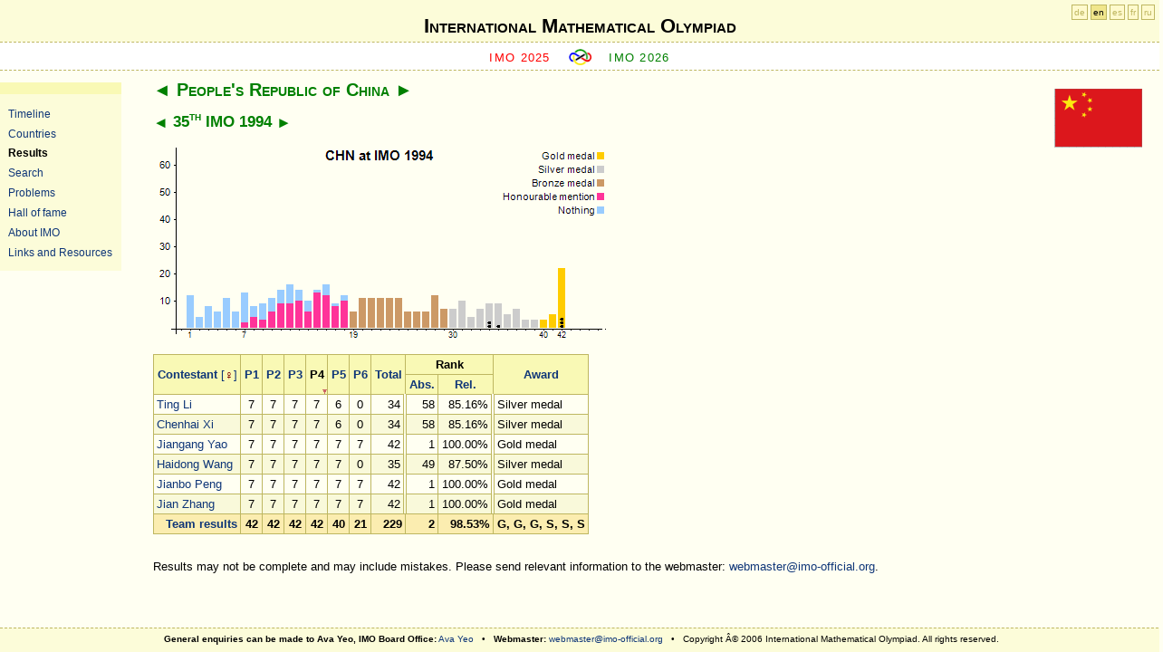

--- FILE ---
content_type: text/html; charset=utf-8
request_url: http://www.imo-official.org/team_r.aspx?code=CHN&year=1994&column=p4&order=desc&gender=show
body_size: 10344
content:
<?xml version="1.0" encoding="UTF-8"?>
<!DOCTYPE html PUBLIC "-//W3C//DTD XHTML 1.0 Strict//EN" "http://www.w3.org/TR/xhtml1/DTD/xhtml1-strict.dtd">
<html xmlns="http://www.w3.org/1999/xhtml" >
<head><meta http-equiv="content-type" content="application/xhtml+xml; charset=UTF-8" /><link href="App_Themes/fav-logo.ico" rel="shortcut icon" type="image/x-icon" /><link href="App_Themes/design.css" rel="stylesheet" type="text/css" /><link href="App_Themes/print.css" rel="stylesheet" type="text/css" media="print" /><title>
	International Mathematical Olympiad
</title></head>
<body>
    <div id="header">
<div id="h1">
<h1><a href="default.aspx">International Mathematical Olympiad</a></h1>
</div>
     
     <div id="sub">   
        <span class="previous">
        <a id="ctl00_HyperLinkPreviousIMO" href="https://imo2025.au/">IMO 2025</a>
        </span>

        <span class="img"><a href="default.aspx"><img src="App_Themes/imosmall.gif" alt="IMO" /></a></span>

        <span class="next">
        <a id="ctl00_HyperLinkNextIMO" href="year_info.aspx?year=2026">IMO 2026</a>
        </span>
    </div>
    </div>
	<div id="sidebar">
	<ul>
        <li><a id="ctl00_HyperLink_Organizers" href="organizers.aspx">Timeline</a></li>
        <li><a id="ctl00_HyperLink_Countries" href="countries.aspx">Countries</a></li>
        <li><a id="ctl00_HyperLink_Results" class="highlight" href="results.aspx">Results</a></li>
        <li><a id="ctl00_HyperLink_Search" href="search.aspx">Search</a></li>
        <li><a id="ctl00_HyperLink_Problems" href="problems.aspx">Problems</a></li>
        <li><a id="ctl00_HyperLink_Hall" href="hall.aspx">Hall of fame</a></li>
        <li><a id="ctl00_HyperLink_General" href="general.aspx">About IMO</a></li>
        <li><a id="ctl00_HyperLink_Links" href="links.aspx">Links and Resources</a></li>
	</ul>
	</div>

    <div id="langForm"><a href="?code=CHN&amp;year=1994&amp;column=p4&amp;order=desc&amp;language=de" title="Deutsch">de</a> <a href="?code=CHN&amp;year=1994&amp;column=p4&amp;order=desc&amp;language=en" class="highlight" title="English">en</a> <a href="?code=CHN&amp;year=1994&amp;column=p4&amp;order=desc&amp;language=es" title="Español">es</a> <a href="?code=CHN&amp;year=1994&amp;column=p4&amp;order=desc&amp;language=fr" title="Français">fr</a> <a href="?code=CHN&amp;year=1994&amp;column=p4&amp;order=desc&amp;language=ru" title="Русский">ru</a></div>

    <div id="main">
        
<div class="flag"><a id="ctl00_CPH_Main_HyperLinkFlag" href="country_info.aspx?code=CHN"><img id="ctl00_CPH_Main_ImageFlag" title="People's Republic of China" src="flags/CHN.gif" alt="People's Republic of China" style="border-width:0px;" /></a></div>
<h2><a href="team_r.aspx?code=CHI&amp;year=1994&amp;column=p4&amp;order=desc&amp;gender=show" class="pointer">&#9668;</a> <a href="country_info.aspx?code=CHN" class="highlight">People's Republic of China</a> <a href="team_r.aspx?code=COL&amp;year=1994&amp;column=p4&amp;order=desc&amp;gender=show" class="pointer">&#9658;</a></h2>
<h3><a href="team_r.aspx?code=CHN&amp;year=1993&amp;column=p4&amp;order=desc&amp;gender=show" class="pointer">&#9668;</a> <a href="year_info.aspx?year=1994" class="highlight">35<sup>th</sup> IMO 1994</a> <a href="team_r.aspx?code=CHN&amp;year=1995&amp;column=p4&amp;order=desc&amp;gender=show" class="pointer">&#9658;</a> </h3>

<p>
<img src="TeamIndividualChart.aspx?code=CHN&amp;year=1994&amp;points=42&amp;maxpoints=42&amp;bGold=40&amp;bSilver=30&amp;bBronze=19&amp;bNone=1&amp;bHM=7&amp;maxpoints=46&amp;p1=12&amp;p2=4&amp;p3=8&amp;p4=6&amp;p5=11&amp;p6=6&amp;p7=13&amp;m7=2&amp;p8=8&amp;m8=4&amp;p9=9&amp;m9=3&amp;p10=11&amp;m10=6&amp;p11=14&amp;m11=9&amp;p12=16&amp;m12=9&amp;p13=14&amp;m13=10&amp;p14=10&amp;m14=6&amp;p15=14&amp;m15=13&amp;p16=16&amp;m16=12&amp;p17=9&amp;m17=8&amp;p18=12&amp;m18=10&amp;p19=6&amp;p20=11&amp;p21=11&amp;p22=11&amp;p23=11&amp;p24=11&amp;p25=6&amp;p26=6&amp;p27=6&amp;p28=12&amp;p29=7&amp;p30=7&amp;p31=10&amp;p32=4&amp;p33=7&amp;p34=9&amp;t34=2&amp;p35=9&amp;t35=1&amp;p36=5&amp;p37=7&amp;p38=3&amp;p39=3&amp;p40=3&amp;p41=5&amp;p42=22&amp;t42=3" alt="CHN at IMO 1994" title="CHN at IMO 1994" usemap="#mapTeamI" style="border: 0; display: block;"/>
<map id="mapTeamI" name="mapTeamI"><area href="participant_r.aspx?id=827" title="Ting Li" alt="Ting Li" shape="circle" coords="371,202,3" /><area href="participant_r.aspx?id=830" title="Chenhai Xi" alt="Chenhai Xi" shape="circle" coords="371,198,3" /><area href="participant_r.aspx?id=831" title="Jiangang Yao" alt="Jiangang Yao" shape="circle" coords="451,202,3" /><area href="participant_r.aspx?id=829" title="Haidong Wang" alt="Haidong Wang" shape="circle" coords="381,202,3" /><area href="participant_r.aspx?id=828" title="Jianbo Peng" alt="Jianbo Peng" shape="circle" coords="451,198,3" /><area href="participant_r.aspx?id=832" title="Jian Zhang" alt="Jian Zhang" shape="circle" coords="451,194,3" /></map>
</p>

<table><thead><tr><th rowspan="2"><a href="team_r.aspx?code=CHN&amp;year=1994&amp;column=name&amp;order=desc&amp;gender=show">Contestant</a>  <a style="font-weight:normal;text-decoration:none;" href="team_r.aspx?code=CHN&amp;year=1994&amp;column=p4&amp;order=desc&amp;gender=filter"><span class="hideprn" title="Display female contestants only.">[<span class="female">&#9792;</span>]</span></a></th><th rowspan="2"><a href="team_r.aspx?code=CHN&amp;year=1994&amp;column=p1&amp;order=desc&amp;gender=show">P1</a></th><th rowspan="2"><a href="team_r.aspx?code=CHN&amp;year=1994&amp;column=p2&amp;order=desc&amp;gender=show">P2</a></th><th rowspan="2"><a href="team_r.aspx?code=CHN&amp;year=1994&amp;column=p3&amp;order=desc&amp;gender=show">P3</a></th><th rowspan="2" class="highlightDown"><a href="team_r.aspx?code=CHN&amp;year=1994&amp;column=p4&amp;order=asc&amp;gender=show">P4</a></th><th rowspan="2"><a href="team_r.aspx?code=CHN&amp;year=1994&amp;column=p5&amp;order=desc&amp;gender=show">P5</a></th><th rowspan="2"><a href="team_r.aspx?code=CHN&amp;year=1994&amp;column=p6&amp;order=desc&amp;gender=show">P6</a></th><th rowspan="2"><a href="team_r.aspx?code=CHN&amp;year=1994&amp;column=total&amp;order=desc&amp;gender=show">Total</a></th><th colspan="2">Rank</th><th rowspan="2"><a href="team_r.aspx?code=CHN&amp;year=1994&amp;column=award&amp;order=desc&amp;gender=show">Award</a></th></tr><tr><th><a href="team_r.aspx?code=CHN&amp;year=1994&amp;column=rank&amp;order=desc&amp;gender=show" title="Absolute ranking">Abs.</a></th><th><a href="team_r.aspx?code=CHN&amp;year=1994&amp;column=rrank&amp;order=desc&amp;gender=show" title="Relative ranking">Rel.</a></th></tr></thead><tfoot><tr align="right"><td><a href="country_team_r.aspx?code=CHN">Team results</a></td><td align="center">42</td><td align="center">42</td><td align="center">42</td><td align="center">42</td><td align="center">40</td><td align="center">21</td><td align="right">229</td><td align="right">2</td><td align="right">98.53%</td><td align="center"><span title="Gold medal">G</span>, <span title="Gold medal">G</span>, <span title="Gold medal">G</span>, <span title="Silver medal">S</span>, <span title="Silver medal">S</span>, <span title="Silver medal">S</span></td></tr>
</tfoot><tbody><tr><td><a href="participant_r.aspx?id=827">Ting Li</a></td><td align="center">7</td><td align="center">7</td><td align="center">7</td><td align="center">7</td><td align="center">6</td><td align="center">0</td><td align="right" class="doubleRightLine">34</td><td align="right">58</td><td align="right" class="doubleRightLine">85.16%</td><td>Silver medal</td></tr>
<tr class="imp"><td><a href="participant_r.aspx?id=830">Chenhai Xi</a></td><td align="center">7</td><td align="center">7</td><td align="center">7</td><td align="center">7</td><td align="center">6</td><td align="center">0</td><td align="right" class="doubleRightLine">34</td><td align="right">58</td><td align="right" class="doubleRightLine">85.16%</td><td>Silver medal</td></tr>
<tr><td><a href="participant_r.aspx?id=831">Jiangang Yao</a></td><td align="center">7</td><td align="center">7</td><td align="center">7</td><td align="center">7</td><td align="center">7</td><td align="center">7</td><td align="right" class="doubleRightLine">42</td><td align="right">1</td><td align="right" class="doubleRightLine">100.00%</td><td>Gold medal</td></tr>
<tr class="imp"><td><a href="participant_r.aspx?id=829">Haidong Wang</a></td><td align="center">7</td><td align="center">7</td><td align="center">7</td><td align="center">7</td><td align="center">7</td><td align="center">0</td><td align="right" class="doubleRightLine">35</td><td align="right">49</td><td align="right" class="doubleRightLine">87.50%</td><td>Silver medal</td></tr>
<tr><td><a href="participant_r.aspx?id=828">Jianbo Peng</a></td><td align="center">7</td><td align="center">7</td><td align="center">7</td><td align="center">7</td><td align="center">7</td><td align="center">7</td><td align="right" class="doubleRightLine">42</td><td align="right">1</td><td align="right" class="doubleRightLine">100.00%</td><td>Gold medal</td></tr>
<tr class="imp"><td><a href="participant_r.aspx?id=832">Jian Zhang</a></td><td align="center">7</td><td align="center">7</td><td align="center">7</td><td align="center">7</td><td align="center">7</td><td align="center">7</td><td align="right" class="doubleRightLine">42</td><td align="right">1</td><td align="right" class="doubleRightLine">100.00%</td><td>Gold medal</td></tr>
</tbody></table>



<div id="ctl00_CPH_Main_PanelNotifyWebmaster" class="hideprn">
	
<br />
Results may not be complete and may include mistakes. 
Please send relevant information to the webmaster: 
<a href="mailto:webmaster@imo-official.org">webmaster@imo-official.org</a>.

</div>


    </div>

<div id="footer">
<b>General enquiries can be made to Ava Yeo, IMO Board Office:</b> 
<a href="mailto:ava.yeo@imo-official.org">Ava Yeo</a> &nbsp; &bull; &nbsp;
<b>Webmaster:</b> 
<a href="mailto:webmaster@imo-official.org">webmaster@imo-official.org</a>
&nbsp; &bull; &nbsp;
Copyright Â© 2006 International Mathematical Olympiad. All rights reserved.
</div>

<div class="gfloat"><a href="http://www.google.com/"><img src="logo/Google.png" height="46" alt="Google" title="Google"/></a>
<br />Supported by Google</div>
</body>
</html>
